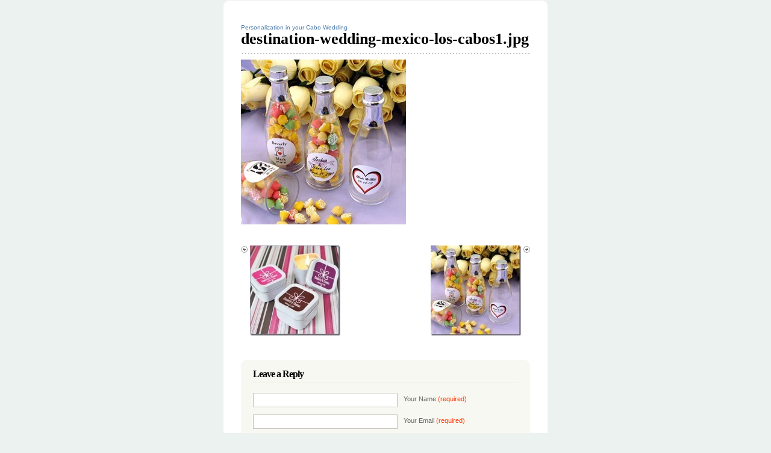

--- FILE ---
content_type: text/css
request_url: http://blog.styleweddingscabo.com/wp-content/plugins/socialize/frontend/css/socialize.css?ver=6.8.3
body_size: 909
content:
@charset "utf-8";
/* CSS Document

.socialize-in-content
    .socialize-in-button .socialize-in-button-right

.socialize-containter
    .socialize-buttons
        .socialize-button
    .socialize-text

*/
/*Buttons In Content */
.socialize-in-content{

}
.socialize-in-content-left{
    float: left;
}
.socialize-in-content-right{
    float: right;
}
.socialize-in-button{
    text-align: center;
    display: block;
    margin: 5px;
    min-height: 0;
    width: auto;
}
.socialize-in-button-left{
    padding: 0 5px 5px 0;
}
.socialize-in-button-right{
    padding: 0 0 5px 5px;
}
.socialize-in-button-vertical{
    float: left;
}
/*Bottom box with buttons */
.socialize-containter{
    clear: both;
    margin: 20px 0;
    width:auto;
    padding:10px;
    vertical-align:top;
    min-height: 70px;
}
.socialize-buttons{
    float:left;
    vertical-align:top;
}
.socialize-button{
    display: block;
    height:65px;
    width:60px;
    padding:0 3px 0 0;
    float:left;
}
.socialize-text{

}
/* Facebook Fix */
.socialize-in-button iframe {
    /*    max-width: 60px !important;*/
}

.socialize-in-button .fb_edge_comment_widget iframe {
    width: 330px !important;
}

/*Delicious Code*/
.delicious-button{
    margin: 0 auto !important;
    padding: 0 !important;
    height:60px;
    width: 50px;
    color:#000000;
    line-height: 10px !important;
    background: url('../../images/delicous.png') center top no-repeat;
    font-family: Arial, Helvetica, sans-serif;
}
.del-top{
    margin: 0 !important;
    padding: 0 !important;
    height:44px;
    font-size: 10px !important;
    text-align:center !important;
    line-height: 10px !important;
}
.delicious-button span{
    padding: 4px 0 0 0;
    display: block;
    height: 20px;
    font-size: 20px;
    font-weight: bold;
    text-align:center;
    line-height: 20px;
}
.del-bot {
    line-height: 10px !important;
    margin: 0 !important;
    padding: 0 !important;
}
.del-bot a{
    padding: 0 0 0 17px !important;
    height:16px;
    color: #2B2BFF;
    font-weight: bold;
    font-size: 12px !important;
    text-align: left !important;
    text-decoration:none !important;
    line-height: 12px;
}
.del-bot a:hover {
    color:#000000;
}
.socialize-floating{
    border: none;
    background: none;
    z-index: 9999;
    float: left;
    margin: 0;
    display: none;
    position: absolute;
    -webkit-border-radius: 5px;
    -moz-border-radius: 5px;
    border-radius: 5px;
}
.socialize-floating-bg{
    border: 1px solid #CCC;
    background: #fff;
}
.socialize-floating .socialize-in-button{
    text-align: center;
    display: block;
    margin: 5px;
    min-height: 0;
    width: auto;
    padding: 0;
    float: none;
}
.socialize-email-button { 
    font-size: 11px; 
    font-family: Verdana, Arial; 
    padding: 2px 4px; 
    background: #f7f7f7; 
    color: #444; 
    border: 1px solid #ddd; 
    display: block;
    margin: 0 0 5px; 
}
.socialize-print-button{
    font-size: 11px; 
    font-family: Verdana, Arial; 
    padding: 2px 4px; 
    background: #f7f7f7; 
    color: #444; 
    border: 1px solid #ddd; 
    display: block;
    margin: 0 0 5px; 
}

--- FILE ---
content_type: text/javascript
request_url: http://blog.styleweddingscabo.com/wp-content/themes/albeo/javascript/tabs.js
body_size: 2193
content:
/*
*	TABS
*	---------------------------------------------------------------------------
*	Copyright (c) 2008 Dan Peverill
*	http://www.danpeverill.com
*
*	LICENSE
*	---------------------------------------------------------------------------
*	The MIT License
*	http://www.opensource.org/licenses/mit-license.php
*
*	INSALLATION
*	---------------------------------------------------------------------------
*	Tabs are controlled with links. Each link has a target that it is attached to and specified
*	as an #anchor in the href attribute. Example: <a href="#tab">tab</a>. The #anchor
*	is the id of the actual target.
*
*	Tabs can be grouped or single. Grouping tabs you specify the parent
*	class of the tabs with the "tabs" class. For a single tab just add the class "tabs" to it.
*
*	Active tabs given the class "active" by default. Inactive tabs have no class. You may
*	specify the default active/inactive tabs  by adding the class "active" to any of them in
*	your HTML.
*
*	Tab targets are automatically shown and hidden as you click the appropriate tabs. You can control
*	this behavior with callback functions (see below). It is up to you to style the tabs and tab targets
*	with CSS. This script only toggles the active class on tabs and shows/hides the tab targets.
*
*	You may add custom tabs yourself with Tabs.create(tabs, callbacks).
*	
*	Callbacks is an optional argument. Callbacks is an object with two optional properties: click, show.
*	These options are a function that handles the appropriate callback. Each callback can accept
*	two arguments, the click event and the currently active tab target. this refers to the tab.
*	click: This callback is triggered just as a tab is clicked. Returning false cancels the entire event.
*	show: This callback is triggered after the active class and tab has been set, but just before
*		the tab targets are shown.  Returning false means you  handled the showing/hiding of
*		of the tab targets.
*/

var Tabs = {
	className: "tabs",
	activeClass: "active",
	
	addLoadEvent: function(event) {
		var oldLoad = window.onload;
		
		window.onload = function() {
			event();
			if (oldLoad) oldLoad();
		}
	},
	
	create: function(tabs, callbacks) {
		if (!tabs.length)
			this.createSingle(tabs, callbacks);
		else
			this.createGroup(tabs, callbacks);
	},
	
	createSingle: function(tab, callbacks) {
		if (this.Element.hasClass(tab, this.activeClass))
			this.Element.show(this.getTarget(tab));
	
		this.Element.addClickEvent(tab, function(e) {
			if (!Tabs._callback(this, callbacks, "click", e))
				return false;	// Cancel event.
			
			Tabs.Element.toggleClass(this, Tabs.activeClass);
			
			if (!Tabs._callback(this, callbacks, "show", e))
				return false;	// Callback handled visibility change.
			
			Tabs.Element.toggleVisibility(Tabs.getTarget(this));
		});
	},
	
	createGroup: function(tabs, callbacks) {
		var active;
		
		for (var i = 0; i < tabs.length; i++) {
			var tab = tabs[i];
			if (this.Element.hasClass(tab, this.activeClass)) {
				active = tab;
				this.Element.addClass(tab);
				this.Element.show(this.getTarget(tab));
			}
			else {
				this.Element.hide(this.getTarget(tab));
			}

			Tabs.Element.addClickEvent(tab, function(e) {
				if (!Tabs._callback(this, callbacks, "click", e, active))
					return false;	// Cancel event.
					
				Tabs.Element.removeClass(active, Tabs.activeClass);
				Tabs.Element.addClass(this, Tabs.activeClass);
				
				var from = active;
				active = this;
				
				if (!Tabs._callback(this, callbacks, "show", e, from))
					return false;	// Callback handled visibility change.
				
				Tabs.Element.hide(Tabs.getTarget(from));
				Tabs.Element.show(Tabs.getTarget(this));
			});
		}
		
		if (!active) {
			var tab = tabs[0];
			active = tab;
			
			this.Element.addClass(tab, this.activeClass);
			this.Element.show(this.getTarget(tab));
		}
	},
	
	_callback: function(element, callbacks, type, e, active) {
		if (callbacks && callbacks[type] && callbacks[type].call(element, e, active) === false)
			return false;
		
		return true;
	},
	
	getTarget: function(tab) {
		var match = /#(.*)$/.exec(tab.href);
		var target;
		
		if (match && (target = document.getElementById(match[1])))
			return target;
	},
	
	getElementsByClassName: function(className, tag) {
		var elements = document.getElementsByTagName(tag || "*");
		var list = new Array();
		
		for (var i = 0; i < elements.length; i++) {
			if (this.Element.hasClass(elements[i], this.className))
				list.push(elements[i]);
		}
		
		return list;
	}
};

Tabs.Element = {
	addClickEvent: function(element, callback) {
		var oldClick = element.onclick;
		
		element.onclick = function(e) {
			callback.call(this, e);
			if (oldClick) oldClick.call(this, e);	// Play nice with others.
			
			return false;
		}
	},
	
	addClass: function(element, className) {
		element.className += (element.className ? " " : "") + className;
	},
	
	removeClass: function(element, className) {
		element.className = element.className.replace(new RegExp("(^|\\s)" + className + "(\\s|$)"), "$1");
		if (element.className == " ")
			element.className = "";
	},

	hasClass: function(element, className) {
		return element.className && (new RegExp("(^|\\s)" + className + "(\\s|$)")).test(element.className);
	},
	
	toggleClass: function(element, className) {
		if (this.hasClass(element, className))
			this.removeClass(element, className);
		else
			this.addClass(element, className);
	},
	
	getStyle: function(element, property) {
		if (element.style[property]) return element.style[property];
		
		if (element.currentStyle)	// IE.
			return element.currentStyle[property];
			
		property = property.replace(/([A-Z])/g, "-$1").toLowerCase();	// Turns propertyName into property-name.
		var style = document.defaultView.getComputedStyle(element, "");
		if (style)
			return style.getPropertyValue(property);
	},
	
	show: function(element) {
		element.style.display = "";
		if (this.getStyle(element, "display") == "none")
			element.style.display = "block";
	},
	
	hide: function(element) {
		element.style.display = "none";
	},
	
	isVisible: function(element) {
		return this.getStyle(element, "display") != "none";
	},
	
	toggleVisibility: function(element) {
		if (this.isVisible(element))
			this.hide(element);
		else
			this.show(element);
	}
};

Tabs.addLoadEvent(function() {
	var elements = Tabs.getElementsByClassName(Tabs.className);
	for (var i = 0; i < elements.length; i++) {
		var element = elements[i];
			
		if (element.tagName == "A") {
			Tabs.create(element);
		}
		else {	// Group
			var tabs = element.getElementsByTagName("a");
			var group = new Array();
				
			for (var t = 0; t < tabs.length; t++) {
				if (Tabs.getTarget(tabs[t]))
					group.push(tabs[t]);	// Only group actual tab links.
			}

			if (group.length) Tabs.create(group);
		}
	}
});
